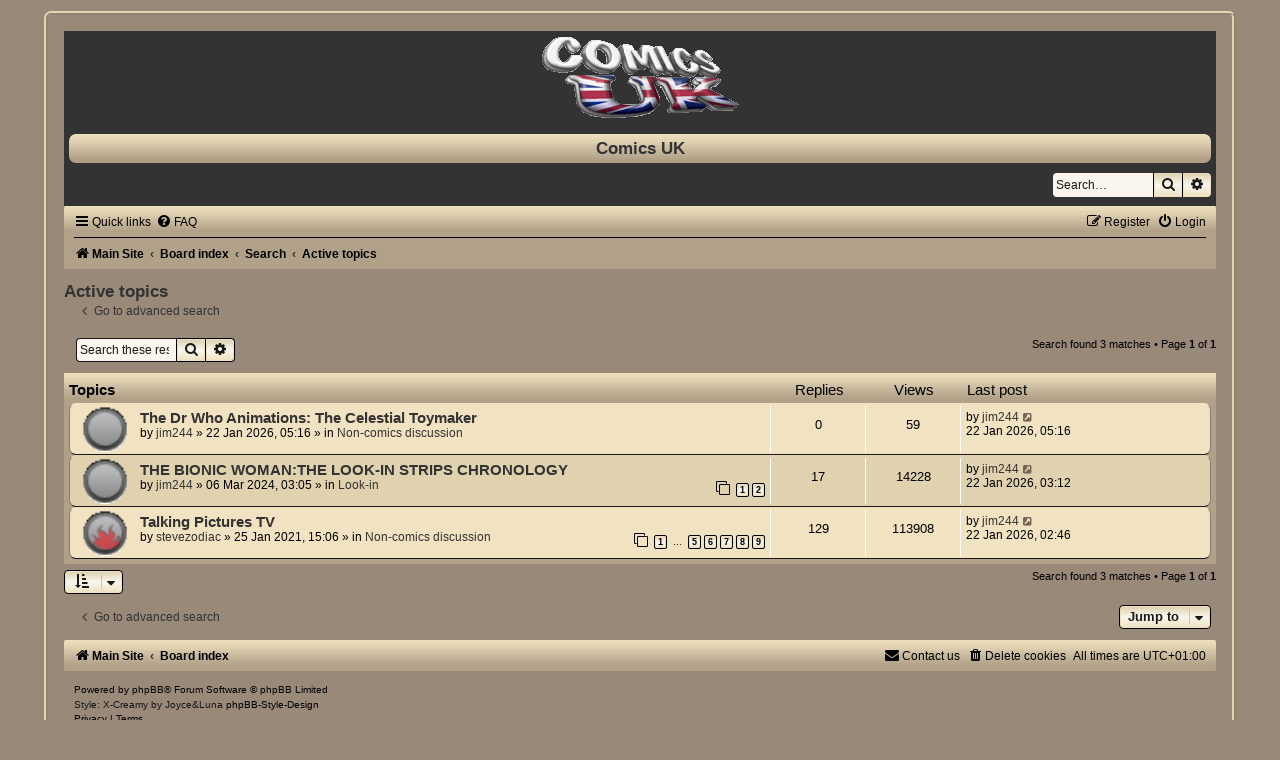

--- FILE ---
content_type: text/html; charset=UTF-8
request_url: https://www.comicsuk.co.uk/forum/search.php?search_id=active_topics&sid=829e686196e7b60e5eb986cef840c723
body_size: 6308
content:
<!DOCTYPE html>
<html dir="ltr" lang="en-gb">
<head>
<meta charset="utf-8" />
<meta http-equiv="X-UA-Compatible" content="IE=edge">
<meta name="viewport" content="width=device-width, initial-scale=1" />

<title>Comics UK - Active topics</title>

	<link rel="alternate" type="application/atom+xml" title="Feed - Comics UK" href="/forum/app.php/feed?sid=60cb2fced2786cc6152dc28359456ee0">	<link rel="alternate" type="application/atom+xml" title="Feed - News" href="/forum/app.php/feed/news?sid=60cb2fced2786cc6152dc28359456ee0">	<link rel="alternate" type="application/atom+xml" title="Feed - All forums" href="/forum/app.php/feed/forums?sid=60cb2fced2786cc6152dc28359456ee0">	<link rel="alternate" type="application/atom+xml" title="Feed - New Topics" href="/forum/app.php/feed/topics?sid=60cb2fced2786cc6152dc28359456ee0">	<link rel="alternate" type="application/atom+xml" title="Feed - Active Topics" href="/forum/app.php/feed/topics_active?sid=60cb2fced2786cc6152dc28359456ee0">			

<!--
	phpBB style name:	X-Creamy
	Based on style:		prosilver (this is the default phpBB3 style)
	Original author:	Tom Beddard ( http://www.subBlue.com/ )
	Modified by:		Joyce&Luna ( https://phpbb-style-design.de )
	The graphics were acquired by X-Silver by the author Alpha Trion (http://www.skin-lab.com/).
-->

<link href="./assets/css/font-awesome.min.css?assets_version=14" rel="stylesheet">
<link href="./styles/x-creamy/theme/stylesheet.css?assets_version=14" rel="stylesheet">
<link href="./styles/x-creamy/theme/en/stylesheet.css?assets_version=14" rel="stylesheet">




<!--[if lte IE 9]>
	<link href="./styles/x-creamy/theme/tweaks.css?assets_version=14" rel="stylesheet">
<![endif]-->





</head>
<body id="phpbb" class="nojs notouch section-search ltr ">

	<div class="creamy-wrap">
	<div id="wrap" class="wrap">
	<a id="top" class="top-anchor" accesskey="t"></a>
	<div id="page-header">
		<div class="headerbar" role="banner">
					<a href="https://comicsuk.co.uk/index.php" title="Main Site">
				<a href="/index.php"><img src="./styles/x-creamy/theme/images/sitelogo.png" class="creamy-image-wrapper" alt="" title="Back to main site"></a>
			</a>
				<p class="skiplink"><a href="#start_here">Skip to content</a></p>
									<div class="inner">
				<div class="border-top">
					<div id="site-description">
					<h1><a href="/index.php" title="Back to main site">Comics UK</a></h1>
					</div>
				</div>
				</div>
		</div>
			
						<div id="search-box" class="search-box search-header" role="search">
				<form action="./search.php?sid=60cb2fced2786cc6152dc28359456ee0" method="get" id="search">
				<fieldset>
					<input name="keywords" id="keywords" type="search" maxlength="128" title="Search for keywords" class="inputbox search tiny" size="20" value="" placeholder="Search…" />
					<button class="button button-search" type="submit" title="Search">
						<i class="icon fa-search fa-fw" aria-hidden="true"></i><span class="sr-only">Search</span>
					</button>
					<a href="./search.php?sid=60cb2fced2786cc6152dc28359456ee0" class="button button-search-end" title="Advanced search">
						<i class="icon fa-cog fa-fw" aria-hidden="true"></i><span class="sr-only">Advanced search</span>
					</a>
					<input type="hidden" name="sid" value="60cb2fced2786cc6152dc28359456ee0" />

				</fieldset>
				</form>
			</div>
									<div class="navbar" role="navigation">
	<div class="inner">

	<ul id="nav-main" class="nav-main linklist" role="menubar">

		<li id="quick-links" class="quick-links dropdown-container responsive-menu" data-skip-responsive="true">
			<a href="#" class="dropdown-trigger">
				<i class="icon fa-bars fa-fw" aria-hidden="true"></i><span>Quick links</span>
			</a>
			<div class="dropdown">
				<div class="pointer"><div class="pointer-inner"></div></div>
				<ul class="dropdown-contents" role="menu">
					
											<li class="separator"></li>
																									<li>
								<a href="./search.php?search_id=unanswered&amp;sid=60cb2fced2786cc6152dc28359456ee0" role="menuitem">
									<i class="icon fa-file-o fa-fw icon-gray" aria-hidden="true"></i><span>Unanswered topics</span>
								</a>
							</li>
							<li>
								<a href="./search.php?search_id=active_topics&amp;sid=60cb2fced2786cc6152dc28359456ee0" role="menuitem">
									<i class="icon fa-file-o fa-fw icon-blue" aria-hidden="true"></i><span>Active topics</span>
								</a>
							</li>
							<li class="separator"></li>
							<li>
								<a href="./search.php?sid=60cb2fced2786cc6152dc28359456ee0" role="menuitem">
									<i class="icon fa-search fa-fw" aria-hidden="true"></i><span>Search</span>
								</a>
							</li>
					
										<li class="separator"></li>

									</ul>
			</div>
		</li>

				<li data-skip-responsive="true">
			<a href="/forum/app.php/help/faq?sid=60cb2fced2786cc6152dc28359456ee0" rel="help" title="Frequently Asked Questions" role="menuitem">
				<i class="icon fa-question-circle fa-fw" aria-hidden="true"></i><span>FAQ</span>
			</a>
		</li>
						
			<li class="rightside"  data-skip-responsive="true">
			<a href="./ucp.php?mode=login&amp;redirect=search.php%3Fsearch_id%3Dactive_topics&amp;sid=60cb2fced2786cc6152dc28359456ee0" title="Login" accesskey="x" role="menuitem">
				<i class="icon fa-power-off fa-fw" aria-hidden="true"></i><span>Login</span>
			</a>
		</li>
					<li class="rightside" data-skip-responsive="true">
				<a href="./ucp.php?mode=register&amp;sid=60cb2fced2786cc6152dc28359456ee0" role="menuitem">
					<i class="icon fa-pencil-square-o  fa-fw" aria-hidden="true"></i><span>Register</span>
				</a>
			</li>
						</ul>

	<ul id="nav-breadcrumbs" class="nav-breadcrumbs linklist navlinks" role="menubar">
				
		
		<li class="breadcrumbs" itemscope itemtype="https://schema.org/BreadcrumbList">

							<span class="crumb" itemtype="https://schema.org/ListItem" itemprop="itemListElement" itemscope><a itemprop="item" href="https://comicsuk.co.uk/index.php" data-navbar-reference="home"><i class="icon fa-home fa-fw" aria-hidden="true"></i><span itemprop="name">Main Site</span></a><meta itemprop="position" content="1" /></span>
			
							<span class="crumb" itemtype="https://schema.org/ListItem" itemprop="itemListElement" itemscope><a itemprop="item" href="./index.php?sid=60cb2fced2786cc6152dc28359456ee0" accesskey="h" data-navbar-reference="index"><span itemprop="name">Board index</span></a><meta itemprop="position" content="2" /></span>

											
								<span class="crumb" itemtype="https://schema.org/ListItem" itemprop="itemListElement" itemscope><a itemprop="item" href="./search.php?sid=60cb2fced2786cc6152dc28359456ee0"><span itemprop="name">Search</span></a><meta itemprop="position" content="3" /></span>
															
								<span class="crumb" itemtype="https://schema.org/ListItem" itemprop="itemListElement" itemscope><a itemprop="item" href="./search.php?search_id=active_topics&amp;sid=60cb2fced2786cc6152dc28359456ee0"><span itemprop="name">Active topics</span></a><meta itemprop="position" content="4" /></span>
							
					</li>

		
					<li class="rightside responsive-search">
				<a href="./search.php?sid=60cb2fced2786cc6152dc28359456ee0" title="View the advanced search options" role="menuitem">
					<i class="icon fa-search fa-fw" aria-hidden="true"></i><span class="sr-only">Search</span>
				</a>
			</li>
			</ul>

	</div>
</div>
	</div>

		<a id="start_here" class="anchor"></a>
	<div id="page-body" class="page-body" role="main">
		
	

<h2 class="searchresults-title">Active topics</h2>

	<p class="advanced-search-link">
		<a class="arrow-left" href="./search.php?sid=60cb2fced2786cc6152dc28359456ee0" title="Advanced search">
			<i class="icon fa-angle-left fa-fw icon-black" aria-hidden="true"></i><span>Go to advanced search</span>
		</a>
	</p>


	<div class="action-bar bar-top">

			<div class="search-box" role="search">
			<form method="post" action="./search.php?st=7&amp;sk=t&amp;sd=d&amp;sr=topics&amp;sid=60cb2fced2786cc6152dc28359456ee0&amp;search_id=active_topics">
			<fieldset>
				<input class="inputbox search tiny" type="search" name="add_keywords" id="add_keywords" value="" placeholder="Search these results" />
				<button class="button button-search" type="submit" title="Search">
					<i class="icon fa-search fa-fw" aria-hidden="true"></i><span class="sr-only">Search</span>
				</button>
				<a href="./search.php?sid=60cb2fced2786cc6152dc28359456ee0" class="button button-search-end" title="Advanced search">
					<i class="icon fa-cog fa-fw" aria-hidden="true"></i><span class="sr-only">Advanced search</span>
				</a>
			</fieldset>
			</form>
		</div>
	
		
		<div class="pagination">
						Search found 3 matches
							 &bull; Page <strong>1</strong> of <strong>1</strong>
					</div>
	</div>


		<div class="forumbg">

		<div class="inner">
		<ul class="topiclist">
			<li class="header">
				<dl class="row-item">
					<dt><div class="list-inner">Topics</div></dt>
					<dd class="posts">Replies</dd>
					<dd class="views">Views</dd>
					<dd class="lastpost"><span>Last post</span></dd>
									</dl>
			</li>
		</ul>
		<ul class="topiclist topics">

								<li class="row bg1">
				<dl class="row-item topic_read">
					<dt title="There are no new unread posts for this topic.">
												<div class="list-inner">
																					<a href="./viewtopic.php?t=8736&amp;sid=60cb2fced2786cc6152dc28359456ee0" class="topictitle">The Dr Who Animations: The Celestial Toymaker</a>
																												<br />
							
															<div class="responsive-show" style="display: none;">
									Last post by <a href="./memberlist.php?mode=viewprofile&amp;u=8187&amp;sid=60cb2fced2786cc6152dc28359456ee0" class="username">jim244</a> &laquo; <a href="./viewtopic.php?p=114716&amp;sid=60cb2fced2786cc6152dc28359456ee0#p114716" title="Go to last post"><time datetime="2026-01-22T04:16:46+00:00">22 Jan 2026, 05:16</time></a>
									<br />Posted in <a href="./viewforum.php?f=145&amp;sid=60cb2fced2786cc6152dc28359456ee0">Non-comics discussion</a>
								</div>
														
							<div class="responsive-hide left-box">
																																by <a href="./memberlist.php?mode=viewprofile&amp;u=8187&amp;sid=60cb2fced2786cc6152dc28359456ee0" class="username">jim244</a> &raquo; <time datetime="2026-01-22T04:16:46+00:00">22 Jan 2026, 05:16</time> &raquo; in <a href="./viewforum.php?f=145&amp;sid=60cb2fced2786cc6152dc28359456ee0">Non-comics discussion</a>
															</div>

							
													</div>
					</dt>
					<dd class="posts">0 <dfn>Replies</dfn></dd>
					<dd class="views">59 <dfn>Views</dfn></dd>
					<dd class="lastpost">
						<span><dfn>Last post </dfn>by <a href="./memberlist.php?mode=viewprofile&amp;u=8187&amp;sid=60cb2fced2786cc6152dc28359456ee0" class="username">jim244</a>															<a href="./viewtopic.php?p=114716&amp;sid=60cb2fced2786cc6152dc28359456ee0#p114716" title="Go to last post">
									<i class="icon fa-external-link-square fa-fw icon-lightgray icon-md" aria-hidden="true"></i><span class="sr-only"></span>
								</a>
														<br /><time datetime="2026-01-22T04:16:46+00:00">22 Jan 2026, 05:16</time>
						</span>
					</dd>
									</dl>
			</li>
											<li class="row bg2">
				<dl class="row-item topic_read">
					<dt title="There are no new unread posts for this topic.">
												<div class="list-inner">
																					<a href="./viewtopic.php?t=8461&amp;sid=60cb2fced2786cc6152dc28359456ee0" class="topictitle">THE BIONIC WOMAN:THE LOOK-IN STRIPS CHRONOLOGY</a>
																												<br />
							
															<div class="responsive-show" style="display: none;">
									Last post by <a href="./memberlist.php?mode=viewprofile&amp;u=8187&amp;sid=60cb2fced2786cc6152dc28359456ee0" class="username">jim244</a> &laquo; <a href="./viewtopic.php?p=114715&amp;sid=60cb2fced2786cc6152dc28359456ee0#p114715" title="Go to last post"><time datetime="2026-01-22T02:12:55+00:00">22 Jan 2026, 03:12</time></a>
									<br />Posted in <a href="./viewforum.php?f=151&amp;sid=60cb2fced2786cc6152dc28359456ee0">Look-in</a>
								</div>
							<span class="responsive-show left-box" style="display: none;">Replies: <strong>17</strong></span>							
							<div class="responsive-hide left-box">
																																by <a href="./memberlist.php?mode=viewprofile&amp;u=8187&amp;sid=60cb2fced2786cc6152dc28359456ee0" class="username">jim244</a> &raquo; <time datetime="2024-03-06T02:05:37+00:00">06 Mar 2024, 03:05</time> &raquo; in <a href="./viewforum.php?f=151&amp;sid=60cb2fced2786cc6152dc28359456ee0">Look-in</a>
															</div>

														<div class="pagination">
								<span><i class="icon fa-clone fa-fw" aria-hidden="true"></i></span>
								<ul>
																	<li><a class="button" href="./viewtopic.php?t=8461&amp;sid=60cb2fced2786cc6152dc28359456ee0">1</a></li>
																										<li><a class="button" href="./viewtopic.php?t=8461&amp;sid=60cb2fced2786cc6152dc28359456ee0&amp;start=15">2</a></li>
																																																			</ul>
							</div>
							
													</div>
					</dt>
					<dd class="posts">17 <dfn>Replies</dfn></dd>
					<dd class="views">14228 <dfn>Views</dfn></dd>
					<dd class="lastpost">
						<span><dfn>Last post </dfn>by <a href="./memberlist.php?mode=viewprofile&amp;u=8187&amp;sid=60cb2fced2786cc6152dc28359456ee0" class="username">jim244</a>															<a href="./viewtopic.php?p=114715&amp;sid=60cb2fced2786cc6152dc28359456ee0#p114715" title="Go to last post">
									<i class="icon fa-external-link-square fa-fw icon-lightgray icon-md" aria-hidden="true"></i><span class="sr-only"></span>
								</a>
														<br /><time datetime="2026-01-22T02:12:55+00:00">22 Jan 2026, 03:12</time>
						</span>
					</dd>
									</dl>
			</li>
											<li class="row bg1">
				<dl class="row-item topic_read_hot">
					<dt title="There are no new unread posts for this topic.">
												<div class="list-inner">
																					<a href="./viewtopic.php?t=8019&amp;sid=60cb2fced2786cc6152dc28359456ee0" class="topictitle">Talking Pictures TV</a>
																												<br />
							
															<div class="responsive-show" style="display: none;">
									Last post by <a href="./memberlist.php?mode=viewprofile&amp;u=8187&amp;sid=60cb2fced2786cc6152dc28359456ee0" class="username">jim244</a> &laquo; <a href="./viewtopic.php?p=114714&amp;sid=60cb2fced2786cc6152dc28359456ee0#p114714" title="Go to last post"><time datetime="2026-01-22T01:46:07+00:00">22 Jan 2026, 02:46</time></a>
									<br />Posted in <a href="./viewforum.php?f=145&amp;sid=60cb2fced2786cc6152dc28359456ee0">Non-comics discussion</a>
								</div>
							<span class="responsive-show left-box" style="display: none;">Replies: <strong>129</strong></span>							
							<div class="responsive-hide left-box">
																																by <a href="./memberlist.php?mode=viewprofile&amp;u=155&amp;sid=60cb2fced2786cc6152dc28359456ee0" class="username">stevezodiac</a> &raquo; <time datetime="2021-01-25T14:06:11+00:00">25 Jan 2021, 15:06</time> &raquo; in <a href="./viewforum.php?f=145&amp;sid=60cb2fced2786cc6152dc28359456ee0">Non-comics discussion</a>
															</div>

														<div class="pagination">
								<span><i class="icon fa-clone fa-fw" aria-hidden="true"></i></span>
								<ul>
																	<li><a class="button" href="./viewtopic.php?t=8019&amp;sid=60cb2fced2786cc6152dc28359456ee0">1</a></li>
																										<li class="ellipsis"><span>…</span></li>
																										<li><a class="button" href="./viewtopic.php?t=8019&amp;sid=60cb2fced2786cc6152dc28359456ee0&amp;start=60">5</a></li>
																										<li><a class="button" href="./viewtopic.php?t=8019&amp;sid=60cb2fced2786cc6152dc28359456ee0&amp;start=75">6</a></li>
																										<li><a class="button" href="./viewtopic.php?t=8019&amp;sid=60cb2fced2786cc6152dc28359456ee0&amp;start=90">7</a></li>
																										<li><a class="button" href="./viewtopic.php?t=8019&amp;sid=60cb2fced2786cc6152dc28359456ee0&amp;start=105">8</a></li>
																										<li><a class="button" href="./viewtopic.php?t=8019&amp;sid=60cb2fced2786cc6152dc28359456ee0&amp;start=120">9</a></li>
																																																			</ul>
							</div>
							
													</div>
					</dt>
					<dd class="posts">129 <dfn>Replies</dfn></dd>
					<dd class="views">113908 <dfn>Views</dfn></dd>
					<dd class="lastpost">
						<span><dfn>Last post </dfn>by <a href="./memberlist.php?mode=viewprofile&amp;u=8187&amp;sid=60cb2fced2786cc6152dc28359456ee0" class="username">jim244</a>															<a href="./viewtopic.php?p=114714&amp;sid=60cb2fced2786cc6152dc28359456ee0#p114714" title="Go to last post">
									<i class="icon fa-external-link-square fa-fw icon-lightgray icon-md" aria-hidden="true"></i><span class="sr-only"></span>
								</a>
														<br /><time datetime="2026-01-22T01:46:07+00:00">22 Jan 2026, 02:46</time>
						</span>
					</dd>
									</dl>
			</li>
							</ul>

		</div>
	</div>
	

<div class="action-bar bottom">
		<form method="post" action="./search.php?st=7&amp;sk=t&amp;sd=d&amp;sr=topics&amp;sid=60cb2fced2786cc6152dc28359456ee0&amp;search_id=active_topics">
		<div class="dropdown-container dropdown-container-left dropdown-button-control sort-tools">
	<span title="Display and sorting options" class="button button-secondary dropdown-trigger dropdown-select">
		<i class="icon fa-sort-amount-asc fa-fw" aria-hidden="true"></i>
		<span class="caret"><i class="icon fa-sort-down fa-fw" aria-hidden="true"></i></span>
	</span>
	<div class="dropdown hidden">
		<div class="pointer"><div class="pointer-inner"></div></div>
		<div class="dropdown-contents">
			<fieldset class="display-options">
							<label>Display: <select name="st" id="st"><option value="0">All results</option><option value="1">1 day</option><option value="7" selected="selected">7 days</option><option value="14">2 weeks</option><option value="30">1 month</option><option value="90">3 months</option><option value="180">6 months</option><option value="365">1 year</option></select></label>
								<hr class="dashed" />
				<input type="submit" class="button2" name="sort" value="Go" />
						</fieldset>
		</div>
	</div>
</div>
	</form>
		
	<div class="pagination">
		Search found 3 matches
					 &bull; Page <strong>1</strong> of <strong>1</strong>
			</div>
</div>

<div class="action-bar actions-jump">
		<p class="jumpbox-return">
		<a class="left-box arrow-left" href="./search.php?sid=60cb2fced2786cc6152dc28359456ee0" title="Advanced search" accesskey="r">
			<i class="icon fa-angle-left fa-fw icon-black" aria-hidden="true"></i><span>Go to advanced search</span>
		</a>
	</p>
	
		<div class="jumpbox dropdown-container dropdown-container-right dropdown-up dropdown-left dropdown-button-control" id="jumpbox">
			<span title="Jump to" class="button button-secondary dropdown-trigger dropdown-select">
				<span>Jump to</span>
				<span class="caret"><i class="icon fa-sort-down fa-fw" aria-hidden="true"></i></span>
			</span>
		<div class="dropdown">
			<div class="pointer"><div class="pointer-inner"></div></div>
			<ul class="dropdown-contents">
																				<li><a href="./viewforum.php?f=144&amp;sid=60cb2fced2786cc6152dc28359456ee0" class="jumpbox-cat-link"> <span> General</span></a></li>
																<li><a href="./viewforum.php?f=145&amp;sid=60cb2fced2786cc6152dc28359456ee0" class="jumpbox-sub-link"><span class="spacer"></span> <span>&#8627; &nbsp; Non-comics discussion</span></a></li>
																<li><a href="./viewforum.php?f=6&amp;sid=60cb2fced2786cc6152dc28359456ee0" class="jumpbox-sub-link"><span class="spacer"></span> <span>&#8627; &nbsp; Suggestions and Support</span></a></li>
																<li><a href="./viewforum.php?f=135&amp;sid=60cb2fced2786cc6152dc28359456ee0" class="jumpbox-cat-link"> <span> Comics</span></a></li>
																<li><a href="./viewforum.php?f=1&amp;sid=60cb2fced2786cc6152dc28359456ee0" class="jumpbox-sub-link"><span class="spacer"></span> <span>&#8627; &nbsp; General comics discussion</span></a></li>
																<li><a href="./viewforum.php?f=4&amp;sid=60cb2fced2786cc6152dc28359456ee0" class="jumpbox-sub-link"><span class="spacer"></span> <span>&#8627; &nbsp; Comic Titles &amp; Groups</span></a></li>
																<li><a href="./viewforum.php?f=11&amp;sid=60cb2fced2786cc6152dc28359456ee0" class="jumpbox-sub-link"><span class="spacer"></span><span class="spacer"></span> <span>&#8627; &nbsp; 2000AD</span></a></li>
																<li><a href="./viewforum.php?f=7&amp;sid=60cb2fced2786cc6152dc28359456ee0" class="jumpbox-sub-link"><span class="spacer"></span><span class="spacer"></span> <span>&#8627; &nbsp; Beano</span></a></li>
																<li><a href="./viewforum.php?f=8&amp;sid=60cb2fced2786cc6152dc28359456ee0" class="jumpbox-sub-link"><span class="spacer"></span><span class="spacer"></span> <span>&#8627; &nbsp; Dandy</span></a></li>
																<li><a href="./viewforum.php?f=139&amp;sid=60cb2fced2786cc6152dc28359456ee0" class="jumpbox-sub-link"><span class="spacer"></span><span class="spacer"></span> <span>&#8627; &nbsp; Commando</span></a></li>
																<li><a href="./viewforum.php?f=143&amp;sid=60cb2fced2786cc6152dc28359456ee0" class="jumpbox-sub-link"><span class="spacer"></span><span class="spacer"></span> <span>&#8627; &nbsp; Viz</span></a></li>
																<li><a href="./viewforum.php?f=141&amp;sid=60cb2fced2786cc6152dc28359456ee0" class="jumpbox-sub-link"><span class="spacer"></span><span class="spacer"></span> <span>&#8627; &nbsp; The Phoenix</span></a></li>
																<li><a href="./viewforum.php?f=150&amp;sid=60cb2fced2786cc6152dc28359456ee0" class="jumpbox-sub-link"><span class="spacer"></span><span class="spacer"></span> <span>&#8627; &nbsp; Small Press and Indie Comics</span></a></li>
																<li><a href="./viewforum.php?f=140&amp;sid=60cb2fced2786cc6152dc28359456ee0" class="jumpbox-sub-link"><span class="spacer"></span><span class="spacer"></span> <span>&#8627; &nbsp; Girls' Comics</span></a></li>
																<li><a href="./viewforum.php?f=142&amp;sid=60cb2fced2786cc6152dc28359456ee0" class="jumpbox-sub-link"><span class="spacer"></span><span class="spacer"></span> <span>&#8627; &nbsp; Retired DCT titles</span></a></li>
																<li><a href="./viewforum.php?f=148&amp;sid=60cb2fced2786cc6152dc28359456ee0" class="jumpbox-sub-link"><span class="spacer"></span><span class="spacer"></span> <span>&#8627; &nbsp; Retired IPC/Odhams/Fleetway titles</span></a></li>
																<li><a href="./viewforum.php?f=19&amp;sid=60cb2fced2786cc6152dc28359456ee0" class="jumpbox-sub-link"><span class="spacer"></span><span class="spacer"></span> <span>&#8627; &nbsp; Newspaper strips</span></a></li>
																<li><a href="./viewforum.php?f=149&amp;sid=60cb2fced2786cc6152dc28359456ee0" class="jumpbox-sub-link"><span class="spacer"></span><span class="spacer"></span> <span>&#8627; &nbsp; World Comics</span></a></li>
																<li><a href="./viewforum.php?f=151&amp;sid=60cb2fced2786cc6152dc28359456ee0" class="jumpbox-sub-link"><span class="spacer"></span><span class="spacer"></span> <span>&#8627; &nbsp; Look-in</span></a></li>
																<li><a href="./viewforum.php?f=127&amp;sid=60cb2fced2786cc6152dc28359456ee0" class="jumpbox-sub-link"><span class="spacer"></span> <span>&#8627; &nbsp; Artwork, artists and writers</span></a></li>
																<li><a href="./viewforum.php?f=51&amp;sid=60cb2fced2786cc6152dc28359456ee0" class="jumpbox-sub-link"><span class="spacer"></span> <span>&#8627; &nbsp; Conventions and other events</span></a></li>
																<li><a href="./viewforum.php?f=134&amp;sid=60cb2fced2786cc6152dc28359456ee0" class="jumpbox-sub-link"><span class="spacer"></span> <span>&#8627; &nbsp; Reference Section</span></a></li>
											</ul>
		</div>
	</div>

	</div>

		
</div>


	<div id="page-footer" class="page-footer" role="contentinfo">
		<div class="navbar" role="navigation">
	<div class="inner">

	<ul id="nav-footer" class="nav-footer linklist" role="menubar">
		<li class="breadcrumbs">
							<span class="crumb"><a href="https://comicsuk.co.uk/index.php" data-navbar-reference="home"><i class="icon fa-home fa-fw" aria-hidden="true"></i><span>Main Site</span></a></span>									<span class="crumb"><a href="./index.php?sid=60cb2fced2786cc6152dc28359456ee0" data-navbar-reference="index"><span>Board index</span></a></span>					</li>
		
				<li class="rightside">All times are <span title="UTC+1">UTC+01:00</span></li>
							<li class="rightside">
				<a href="/forum/app.php/user/delete_cookies?sid=60cb2fced2786cc6152dc28359456ee0" data-ajax="true" data-refresh="true" role="menuitem">
					<i class="icon fa-trash fa-fw" aria-hidden="true"></i><span>Delete cookies</span>
				</a>
			</li>
																<li class="rightside" data-last-responsive="true">
				<a href="./memberlist.php?mode=contactadmin&amp;sid=60cb2fced2786cc6152dc28359456ee0" role="menuitem">
					<i class="icon fa-envelope fa-fw" aria-hidden="true"></i><span>Contact us</span>
				</a>
			</li>
			</ul>

	</div>
</div>

	<div class="copyright">
				<p class="footer-row">
			<span class="footer-copyright">Powered by <a href="https://www.phpbb.com/">phpBB</a>&reg; Forum Software &copy; phpBB Limited</span>
		</p>
				Style: X-Creamy by Joyce&Luna <a href="http://phpbb-Style-design.de">phpBB-Style-Design</a>
				<p class="footer-row">
			<a class="footer-link" href="./ucp.php?mode=privacy&amp;sid=60cb2fced2786cc6152dc28359456ee0" title="Privacy" role="menuitem">
				<span class="footer-link-text">Privacy</span>
			</a>
			|
			<a class="footer-link" href="./ucp.php?mode=terms&amp;sid=60cb2fced2786cc6152dc28359456ee0" title="Terms" role="menuitem">
				<span class="footer-link-text">Terms</span>
			</a>
		</p>
					</div>

		<div id="darkenwrapper" class="darkenwrapper" data-ajax-error-title="AJAX error" data-ajax-error-text="Something went wrong when processing your request." data-ajax-error-text-abort="User aborted request." data-ajax-error-text-timeout="Your request timed out; please try again." data-ajax-error-text-parsererror="Something went wrong with the request and the server returned an invalid reply.">
			<div id="darken" class="darken">&nbsp;</div>
		</div>

		<div id="phpbb_alert" class="phpbb_alert" data-l-err="Error" data-l-timeout-processing-req="Request timed out.">
			<a href="#" class="alert_close">
				<i class="icon fa-times-circle fa-fw" aria-hidden="true"></i>
			</a>
			<h3 class="alert_title">&nbsp;</h3><p class="alert_text"></p>
		</div>
		<div id="phpbb_confirm" class="phpbb_alert">
			<a href="#" class="alert_close">
				<i class="icon fa-times-circle fa-fw" aria-hidden="true"></i>
			</a>
			<div class="alert_text"></div>
		</div>
	</div>

</div>
</div>

<div>
	<a id="bottom" class="anchor" accesskey="z"></a>
	</div>

<script src="./assets/javascript/jquery-3.7.1.min.js?assets_version=14"></script>
<script src="./assets/javascript/core.js?assets_version=14"></script>



<script src="./styles/prosilver/template/forum_fn.js?assets_version=14"></script>
<script src="./styles/prosilver/template/ajax.js?assets_version=14"></script>



</body>
</html>
